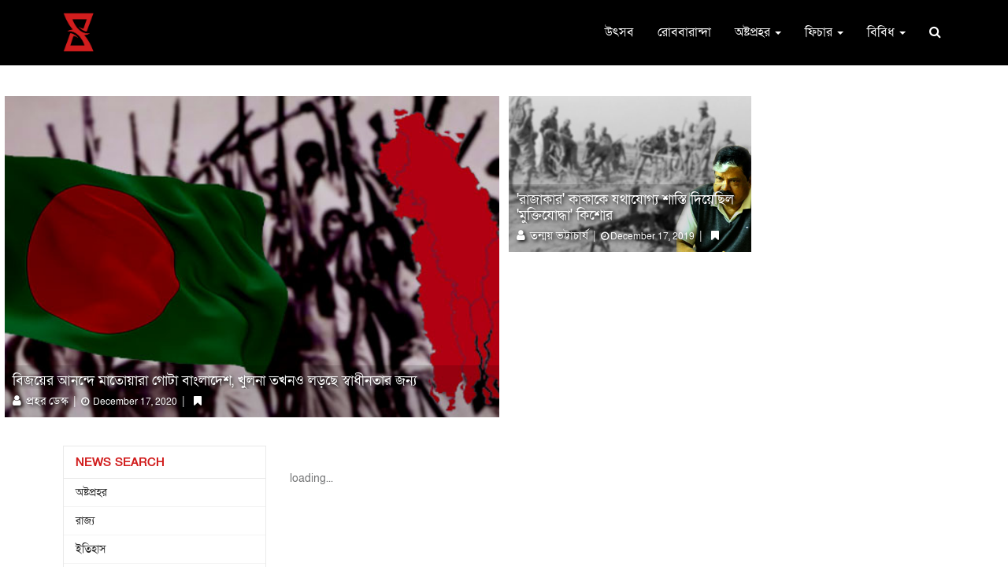

--- FILE ---
content_type: text/html; charset=UTF-8
request_url: https://prohor.in/tag/bangladesh-independence-war
body_size: 15172
content:
<!DOCTYPE html>
<html lang="en">
    <head>
        <meta charset="UTF-8">
<meta name="viewport" content="width=device-width, initial-scale=1.0">
<meta name="description" content="গত সপ্তাহে শুরু হয়েছিল আমাদের ক্রোড়পত্র 'রোববারান্দা'। প্রথম দিনেই পাঠকের অভূতপূর্ব সাড়া পেয়ে আমরা উচ্ছ্বসিত। কিন্তু এই উচ্ছ্বাস ও পাঠকের সমর্থন যেন আমাদের আরও ভালো কাজের দিকে এগিয়ে দেয়, সেই চেষ্টাই থাকবে বরাবর। আজ প্রকাশিত হল 'রোববারান্দা'র দ্বিতীয় সংখ্যা। ধারাবাহিক লিখছেন সুপ্রিয় চৌধুরী, কিন্নর রায়, শামিম আহমেদ, শুভেন্দু দাশমুন্সী, সৌমিত্র ঘোষ, গৈরিক গঙ্গোপাধ্যায়, শুভেন্দু দেবনাথ ও আদিদেব মুখোপাধ্যায়। রোববারের এই সকালে, আপনার অবসর আরেকটু হেসে উঠুক 'রোববারান্দা'র ছোঁয়া পেয়ে। পড়ুন -">
<meta name="keywords" content="Prohor,Bengali Magazine,Daily News,Attractive News">
<meta name="author" content="Prohor">
<meta name="revisit-after" content="2 days">
<!-- Schema.org markup for Google+ -->
<meta itemprop="name" content="Bangladesh Independence War - Prohor">
<meta itemprop="description" content="গত সপ্তাহে শুরু হয়েছিল আমাদের ক্রোড়পত্র 'রোববারান্দা'। প্রথম দিনেই পাঠকের অভূতপূর্ব সাড়া পেয়ে আমরা উচ্ছ্বসিত। কিন্তু এই উচ্ছ্বাস ও পাঠকের সমর্থন যেন আমাদের আরও ভালো কাজের দিকে এগিয়ে দেয়, সেই চেষ্টাই থাকবে বরাবর। আজ প্রকাশিত হল 'রোববারান্দা'র দ্বিতীয় সংখ্যা। ধারাবাহিক লিখছেন সুপ্রিয় চৌধুরী, কিন্নর রায়, শামিম আহমেদ, শুভেন্দু দাশমুন্সী, সৌমিত্র ঘোষ, গৈরিক গঙ্গোপাধ্যায়, শুভেন্দু দেবনাথ ও আদিদেব মুখোপাধ্যায়। রোববারের এই সকালে, আপনার অবসর আরেকটু হেসে উঠুক 'রোববারান্দা'র ছোঁয়া পেয়ে। পড়ুন -">
<meta itemprop="image" content="https://www.prohor.in/uploads/tag_preview/default3041.jpg">
<!-- Open Graph data -->
<meta property="og:title" content="Bangladesh Independence War - Prohor" />
<meta property="og:type" content="article" />
<meta property="og:url" content="https://www.prohor.in/index.php/tag/bangladesh-independence-war" />
<meta property="og:image" content="https://www.prohor.in/uploads/tag_preview/default3041.jpg" />
<meta property="og:description" content="গত সপ্তাহে শুরু হয়েছিল আমাদের ক্রোড়পত্র 'রোববারান্দা'। প্রথম দিনেই পাঠকের অভূতপূর্ব সাড়া পেয়ে আমরা উচ্ছ্বসিত। কিন্তু এই উচ্ছ্বাস ও পাঠকের সমর্থন যেন আমাদের আরও ভালো কাজের দিকে এগিয়ে দেয়, সেই চেষ্টাই থাকবে বরাবর। আজ প্রকাশিত হল 'রোববারান্দা'র দ্বিতীয় সংখ্যা। ধারাবাহিক লিখছেন সুপ্রিয় চৌধুরী, কিন্নর রায়, শামিম আহমেদ, শুভেন্দু দাশমুন্সী, সৌমিত্র ঘোষ, গৈরিক গঙ্গোপাধ্যায়, শুভেন্দু দেবনাথ ও আদিদেব মুখোপাধ্যায়। রোববারের এই সকালে, আপনার অবসর আরেকটু হেসে উঠুক 'রোববারান্দা'র ছোঁয়া পেয়ে। পড়ুন -" />
<meta property="og:site_name" content="Bangladesh Independence War - Prohor" />
<meta property="fb:app_id" content="545039062838265" />
<meta property="fb:pages" content="2306158862837244" />
<!-- Twitter Card data -->
<meta name="twitter:card" content="summary_large_image">
<meta name="twitter:site" content="@publisher_handle">
<meta name="twitter:title" content="Bangladesh Independence War - Prohor">
<meta name="twitter:description" content="গত সপ্তাহে শুরু হয়েছিল আমাদের ক্রোড়পত্র 'রোববারান্দা'। প্রথম দিনেই পাঠকের অভূতপূর্ব সাড়া পেয়ে আমরা উচ্ছ্বসিত। কিন্তু এই উচ্ছ্বাস ও পাঠকের সমর্থন যেন আমাদের আরও ভালো কাজের দিকে এগিয়ে দেয়, সেই চেষ্টাই থাকবে বরাবর। আজ প্রকাশিত হল 'রোববারান্দা'র দ্বিতীয় সংখ্যা। ধারাবাহিক লিখছেন সুপ্রিয় চৌধুরী, কিন্নর রায়, শামিম আহমেদ, শুভেন্দু দাশমুন্সী, সৌমিত্র ঘোষ, গৈরিক গঙ্গোপাধ্যায়, শুভেন্দু দেবনাথ ও আদিদেব মুখোপাধ্যায়। রোববারের এই সকালে, আপনার অবসর আরেকটু হেসে উঠুক 'রোববারান্দা'র ছোঁয়া পেয়ে। পড়ুন -">
<!-- Twitter summary card with large image must be at least 280x150px -->
<meta name="twitter:image:src" content="https://www.prohor.in/uploads/tag_preview/default3041.jpg">
<title>Bangladesh Independence War - Prohor </title>
<!-- Favicon -->
<link rel="apple-touch-icon-precomposed" sizes="144x144" href="https://www.prohor.in/uploads/others/favicon.png">
<link rel="shortcut icon" href="https://www.prohor.in/uploads/others/favicon.png">
<link rel="icon" type="image/png" sizes="32x32" href="https://www.prohor.in/uploads/others/favicon.png">
<!-- Favicon Ends -->
<!-- CSS Global -->
<link href="https://fonts.googleapis.com/css2?family=Lato:wght@400;700&display=swap" rel="stylesheet">


<link href="https://cdnjs.cloudflare.com/ajax/libs/twitter-bootstrap/3.4.1/css/bootstrap.min.css" rel="stylesheet">

<link href="https://cdnjs.cloudflare.com/ajax/libs/font-awesome/4.7.0/css/font-awesome.min.css" rel="stylesheet">
<link href="https://www.prohor.in/template/front/assets/modal/css/sm.css" rel="stylesheet">
<!-- CSS Global Ends -->
<!-- Theme CSS -->
<link href="https://www.prohor.in/template/front/assets/css/theme.css?v=1768558721" rel="stylesheet">
<link href="https://www.prohor.in/template/front/assets/css/custom-theme.css?v=1768558721" rel="stylesheet">
<link href="https://www.prohor.in/template/front/assets/css/theme-default-color.css" rel="stylesheet">
<!-- Theme CSS Ends -->


<!--link href='https://fonts.googleapis.com/css?family=:400,500,600,700,800,900' rel='stylesheet' type='text/css'-->
<link href="https://fonts.maateen.me/solaiman-lipi/font.css" rel="stylesheet" type='text/css'>
<style>
	*{
		font-family: 'SolaimanLipi', "Lato", sans-serif;
	}
	.remove_one{
		cursor:pointer;
		padding-left:5px;
	}
</style>
		<link href="https://www.prohor.in/template/front/assets/plugins/owl-carousel2/assets/owl.carousel.min.css" rel="stylesheet">

		<link href="https://www.prohor.in/template/front/assets/plugins/owl-carousel2/assets/owl.theme.default.min.css" rel="stylesheet"><!-- Head Libs -->
<script src="https://cdnjs.cloudflare.com/ajax/libs/jquery/2.0.0/jquery.min.js"></script>
<!-- Global site tag (gtag.js) - Google Analytics -->
<script async src="https://www.googletagmanager.com/gtag/js?id=UA-145433894-1"></script>
<script>
	window.dataLayer = window.dataLayer || [];
	function gtag(){dataLayer.push(arguments);}
	gtag('js', new Date());
	gtag('config', 'UA-145433894-1');
</script>
<!-- <script data-ad-client="ca-pub-4886556358702079" async src="https://pagead2.googlesyndication.com/pagead/js/adsbygoogle.js"></script> -->
<meta name="apple-mobile-web-app-capable" content="yes">
<meta name="apple-mobile-web-app-status-bar-style" content="black">
<meta name="apple-mobile-web-app-title" content="Prohor">
<meta name="msapplication-TileImage" content="https://www.prohor.in/144x144.png">
<meta name="msapplication-TileColor" content="#d11d1d">
<link rel="manifest" href="https://www.prohor.in/manifest.json">
<link rel="apple-touch-icon" href="https://www.prohor.in/144x144.png">
<meta name="theme-color" content="#d11d1d"/>                <style>
  #popup_ads.modal .modal-dialog { min-height:100vh; display:flex; align-items:center; justify-content:center; width:75vw; margin:0 auto; }
  #popup_ads.modal .modal-dialog .modal-content { border-radius:0; background:transparent; box-shadow:none; border:0; position:relative; }
  #popup_ads.modal .modal-dialog .modal-content .modal-body { padding:0; }
  #popup_ads.modal .modal-dialog .modal-content .modal-body .close { position:absolute; right:10px; top:10px; z-index:1100; font-size:30px; width:30px; line-height:30px; text-align:center; color:#fff; background:rgba(0,0,0,0.6); border:1px solid #fff; opacity:1; border-radius:50; }
  #popup_ads.modal .modal-dialog .modal-content .modal-body a { display:block; }
  #popup_ads.modal .modal-dialog .modal-content .modal-body a img { width:100%; max-width:90vw; }
  #popup_ads.modal .modal-dialog .modal-content .modal-body p { margin:0; color:#fff; text-align:center; font-size:24px; font-weight:700; }
  @media (max-width:992px) {
    #popup_ads.modal .modal-dialog { width:95vw; }
  }
</style>
        
    </head>
    <body id="home" class="wide">
        <!--div id="fb-root"></div>
        <script>
          window.fbAsyncInit = function() {
            FB.init({
              appId      : '545039062838265',
              cookie     : true,
              xfbml      : true,
              version    : 'v7.0'
            });              
            FB.AppEvents.logPageView();   
          };

          (function(d, s, id){
             var js, fjs = d.getElementsByTagName(s)[0];
             if (d.getElementById(id)) {return;}
             js = d.createElement(s); js.id = id;
             js.src = "https://connect.facebook.net/en_US/sdk.js";
             fjs.parentNode.insertBefore(js, fjs);
           }(document, 'script', 'facebook-jssdk'));
        </script-->

        <!-- PRELOADER -->
                <!-- /PRELOADER -->

        <!-- WRAPPER -->
        <div class="wrapper">
			<section id="mainmenu">
	<nav class="navbar" role="navigation">
		<div class="container">
			<div class="navbar-header">
				<button type="button" class="navbar-toggle" data-toggle="collapse" data-target="#navbar-collapse">
					<span class="sr-only">Toggle navigation</span>
					<span class="icon-bar"></span>
					<span class="icon-bar"></span>
					<span class="icon-bar"></span>
				</button>
				<a class="navbar-brand" href="https://www.prohor.in/">
					<img src="https://www.prohor.in/uploads/logo_image/logo_43.png">
				</a>
			</div>
			<div class="collapse navbar-collapse" id="navbar-collapse">
				<ul class="nav navbar-nav navbar-right">
										<li class="closer">
						<div>
							<a target="_blank" href="https://www.facebook.com/prohor.in">
								<i class="fa fa-facebook-f"></i>
							</a>
							<a target="_blank" href="https://www.instagram.com/prohor.in/">
								<i class="fa fa-instagram"></i>
							</a>
						</div>
						<i class="fa fa-times"></i>
					</li>
					<li><a href='https://www.prohor.in/category/utsab'>উৎসব</a></li><li><a href='https://www.prohor.in/category/robbaranda'>রোববারান্দা</a></li><li class="dropdown">
								<a href="#" class="dropdown-toggle">অষ্টপ্রহর <b class="caret"></b></a>
								<ul class="dropdown-menu"><li><a href='https://www.prohor.in/category/kolkata'>কলকাতা</a></li><li><a href='https://www.prohor.in/category/district'>রাজ্য</a></li><li><a href='https://www.prohor.in/category/bangladesh'>বাংলাদেশ</a></li><li><a href='https://www.prohor.in/category/national-and-international'>দেশে-বিদেশে</a></li></ul>
							</li><li class="dropdown">
								<a href="https://www.prohor.in/category/feature" class="dropdown-toggle">ফিচার <b class="caret"></b></a>
								<ul class="dropdown-menu"><li><a href='https://www.prohor.in/category/baroiyari-kotha'>বারো-ইয়ারি কথা</a></li></ul>
							</li><li class="dropdown">
								<a href="#" class="dropdown-toggle">বিবিধ <b class="caret"></b></a>
								<ul class="dropdown-menu"><li><a href='https://www.prohor.in/category/environment-and-animals'>পরিবেশ ও প্রাণীজগৎ</a></li><li><a href='https://www.prohor.in/category/science-and-technology'>বিজ্ঞান ও প্রযুক্তি</a></li><li><a href='https://www.prohor.in/category/literature'>সাহিত্য-সংস্কৃতি</a></li><li><a href='https://www.prohor.in/category/history'>ইতিহাস</a></li><li><a href='https://www.prohor.in/category/health'>শরীর ও মন</a></li><li><a href='https://www.prohor.in/category/sports'>খেলা</a></li><li><a href='https://www.prohor.in/category/personality'>ব্যক্তিত্ব</a></li><li><a href='https://www.prohor.in/category/entertainment'>বিনোদন</a></li></ul>
							</li>					<li class="search">
						<a href="#" class="toggle"><i class="fa fa-search"></i></a>
						<form action="https://www.prohor.in/home/top_search/" class="form-horizontal" method="post" id="top_search_form" accept-charset="utf-8">
                                                          <input type="hidden" name="csrf_prohor_token" value="75101e3fa16f94a1c925bc0bae196474" />
							<div>
								<input type="search" name="menu_search_bar" id="top_search_input" />
								<button type="submit" name="search" value="search">Search</button>
							</div>
						</form>
					</li>
				</ul>
				</div>
		</div>
	</nav>
	<li class="search phone-search">
		<a href="#" class="toggle"><i class="fa fa-search"></i></a>
		<form action="https://www.prohor.in/home/top_search/" class="form-horizontal" method="post" id="top_search_form1" accept-charset="utf-8">
                                                                                                                <input type="hidden" name="csrf_prohor_token" value="75101e3fa16f94a1c925bc0bae196474" />
			<div>
				<input type="search" name="menu_search_bar" id="top_search_input1"/>
				<button type="submit" name="search" value="search">Search</button>
			</div>
		</form>
	</li>
</section>
<section class="page-section with-sidebar pad-tb-5">
	<div class="container">
		<div class="advertise_space2">
			<div class="row">
				<div class="col-sm-12 col-xs-12">
									</div>
			</div>
		</div>
	</div>
</section>
<script type="text/javascript">
	// SEARCH CLICK TOGGLE
	$(".search .toggle").on('click', function (e) {
		e.preventDefault();
		e.stopPropagation();
		$(this).next("form").slideToggle(300);
	});
	$(".search form input").on('click', function (e) {
		e.stopPropagation();
	});
	$(document).on("click", function () {
		$(".search form").slideUp(300);
	});
	// PHONE MNEU
	$("#mainmenu .navbar .closer i").on("click", function () {
		$("#navbar-collapse").collapse('hide');
		$("body").css("overflow", "auto");
	});
	$("#mainmenu .navbar .navbar-toggle").on("click", function () {
		$("body").css("overflow", "hidden");
	});
	// NAV DROPDOWN
	$("ul.nav li.dropdown").hover(function () {
		$(this).find(".dropdown-menu").stop(true, true).delay(200).fadeIn(500);
	}, function () {
		$(this).find(".dropdown-menu").stop(true, true).delay(200).fadeOut(500);
	});
	// NAV AFTER SCROLL
	$(window).scroll(function () {
		if ($(window).width() > 992) {
			if ($(window).scrollTop() > 0) {
				$("#mainmenu").addClass("notTop");
			} else {
				$("#mainmenu").removeClass("notTop");
			}
		}
	});
</script>            
                        
            <!-- CONTENT AREA -->
<input type="hidden" value="" id="cat" />
<input type="hidden" value="" id="subcat" />
<input type="hidden" value="0" id="st_date" />
<input type="hidden" value="0" id="en_date" />
<input type="hidden" value="" id="header_search_text" />
<input type="hidden" value="bangladesh-independence-war" id="news_tag" />
<div class="content-area" >
    <!-- PAGE WITH SIDEBAR -->
        <section class="page-section">
        <div class="container-fluid">
            <div class="row">
                <div class="col-sm-6 col-xs-12 lg">
                    
<div class="thumbnail news_box_sqr_2 image_delay" data-src="https://www.prohor.in/uploads/news_image/news_1080_1.jpg" style="background-image:url('https://www.prohor.in/uploads/news_loading_background/default.jpg');">
    <div class="caption">
        <h4 class="caption-title">
            <a href="https://www.prohor.in/khulna-became-free-on-17-december-1971" class="captn">
                বিজয়ের আনন্দে মাতোয়ারা গোটা বাংলাদেশ, খুলনা তখনও লড়ছে স্বাধীনতার জন্য            </a>
        </h4>
        <div class="media-meta">
            <a href="https://www.prohor.in/reporter/prohor-desk" class="captn">
            	<i class="fa fa-user"></i>
				প্রহর ডেস্ক            </a>
            <span class="divider">|</span>
            <a href="https://www.prohor.in/category/0/0/2020-12-17/2020-12-17" class="date captn"><i class="fa fa-clock-o"></i> December 17, 2020</a>
            <span class="divider">|</span>
            <span class="read_later" onclick="to_readlater(1080,event)" data-toggle="tooltip" title="Read Later" data-placement="bottom">
            	<i class="fa fa-bookmark"></i>
           	</span>
        </div>
    </div>
</div>                </div>
                <div class="col-sm-6 col-xs-12 hide-on-phone">
                    <div class="row">
                        <div class="col-xs-6">
                            
<div class="thumbnail news_box_sqr_2 sm image_delay" data-src="https://www.prohor.in/uploads/news_image/news_1084_1.jpg"  style="background-image:url('https://www.prohor.in/uploads/news_loading_background/default.jpg');">
    <div class="caption">
        <h4 class="caption-title">
            <a href="https://www.prohor.in/samir-mitra-ex-dig-of-bsf-fought-for-freedom-of-bangladesh-part-2" class="captn">
                'রাজাকার' কাকাকে যথাযোগ্য শাস্তি দিয়েছিল 'মুক্তিযোদ্ধা' কিশোর            </a>
        </h4>
        <div class="media-meta">
            <a href="https://www.prohor.in/reporter/tanmoy-bhattacharjee" class="captn">
            	<i class="fa fa-user"></i>
				তন্ময় ভট্টাচার্য            </a>
            <span class="divider">|</span>
            <a href="https://www.prohor.in/home/news/0/0/2019-12-17/2019-12-17" class="date captn"><i class="fa fa-clock-o"></i>December 17, 2019</a>
            <span class="divider">|</span>
            <span class="read_later" onclick="to_readlater(1084,event)" data-toggle="tooltip" title="Read Later" data-placement="bottom">
            	<i class="fa fa-bookmark"></i>
           	</span>
        </div>
    </div>
</div>                        </div>
                        <div class="col-xs-6">
                                                    </div>
                        <div class="col-xs-6">
                                                    </div>
                        <div class="col-xs-6">
                                                    </div>
                    </div>
                </div>
            </div>
        </div>
    </section>
    <div class="show-on-phone">
        <div class="top-news-car">
            <div class="item">
                
<div class="thumbnail news_box_sqr_2 sm image_delay" data-src="https://www.prohor.in/uploads/news_image/news_1084_1.jpg"  style="background-image:url('https://www.prohor.in/uploads/news_loading_background/default.jpg');">
    <div class="caption">
        <h4 class="caption-title">
            <a href="https://www.prohor.in/samir-mitra-ex-dig-of-bsf-fought-for-freedom-of-bangladesh-part-2" class="captn">
                'রাজাকার' কাকাকে যথাযোগ্য শাস্তি দিয়েছিল 'মুক্তিযোদ্ধা' কিশোর            </a>
        </h4>
        <div class="media-meta">
            <a href="https://www.prohor.in/reporter/tanmoy-bhattacharjee" class="captn">
            	<i class="fa fa-user"></i>
				তন্ময় ভট্টাচার্য            </a>
            <span class="divider">|</span>
            <a href="https://www.prohor.in/home/news/0/0/2019-12-17/2019-12-17" class="date captn"><i class="fa fa-clock-o"></i>December 17, 2019</a>
            <span class="divider">|</span>
            <span class="read_later" onclick="to_readlater(1084,event)" data-toggle="tooltip" title="Read Later" data-placement="bottom">
            	<i class="fa fa-bookmark"></i>
           	</span>
        </div>
    </div>
</div>            </div>
            <div class="item">
                            </div>
            <div class="item">
                            </div>
            <div class="item">
                            </div>
        </div>
    </div>
    <section class="page-section with-sidebar pad-t-15">
        <div class="container">
                        <div class="row mar-lr--5">
                <!-- SIDEBAR -->
    <aside class="col-lg-3 col-md-3 col-sm-12 col-xs-12 sidebar pull-left" id="sidebar">
    	<div class="box_shadow">
            <div class="widget thin-border shop-categories">
                <h4 class="widget-title">
                    News Search                    <span class="btn btn-theme-transparent pull-left hidden-lg hidden-md" onClick="close_sidebar();" style="border-radius:50%; position: absolute; top:40px; right:10px;">
                        <i class="fa fa-times"></i>
                    </span>
                 </h4>
                <div class="widget-content">
                    <ul>
                    	<!--li>
                            <span data-cat="0" class="cat_search">
                                                            </span>
                        </li-->
                                            <li >
                            <a href="https://www.prohor.in/category/current-affairs" class="cat_search">
                                অষ্টপ্রহর                            </a>
                        </li>
                                            <li >
                            <a href="https://www.prohor.in/category/district" class="cat_search">
                                রাজ্য                            </a>
                        </li>
                                            <li >
                            <a href="https://www.prohor.in/category/history" class="cat_search">
                                ইতিহাস                            </a>
                        </li>
                                            <li >
                            <a href="https://www.prohor.in/category/utsab" class="cat_search">
                                উৎসব                            </a>
                        </li>
                                            <li >
                            <a href="https://www.prohor.in/category/trending-now" class="cat_search">
                                এই মুহূর্তে                            </a>
                        </li>
                                            <li >
                            <a href="https://www.prohor.in/category/kolkata" class="cat_search">
                                কলকাতা                            </a>
                        </li>
                                            <li >
                            <a href="https://www.prohor.in/category/quiz" class="cat_search">
                                কুইজ                            </a>
                        </li>
                                            <li >
                            <a href="https://www.prohor.in/category/corona" class="cat_search">
                                করোনার্ত                            </a>
                        </li>
                                            <li >
                            <a href="https://www.prohor.in/category/sports" class="cat_search">
                                খেলা                            </a>
                        </li>
                                            <li >
                            <a href="https://www.prohor.in/category/interview" class="cat_search">
                                গোলটেবিল                            </a>
                        </li>
                                            <li >
                            <a href="https://www.prohor.in/category/ghotonabohul" class="cat_search">
                                ঘটনাবহুল                            </a>
                        </li>
                                            <li >
                            <a href="https://www.prohor.in/category/gallery" class="cat_search">
                                ডার্করুম                            </a>
                        </li>
                                            <li >
                            <a href="https://www.prohor.in/category/travel" class="cat_search">
                                দূরপাল্লা                            </a>
                        </li>
                                            <li >
                            <a href="https://www.prohor.in/category/national-and-international" class="cat_search">
                                দেশে-বিদেশে                            </a>
                        </li>
                                            <li >
                            <a href="https://www.prohor.in/category/environment-and-animals" class="cat_search">
                                পরিবেশ ও প্রাণীজগৎ                            </a>
                        </li>
                                            <li >
                            <a href="https://www.prohor.in/category/stories-of-changing" class="cat_search">
                                পাল্টে দেওয়ার গল্প                            </a>
                        </li>
                                            <li >
                            <a href="https://www.prohor.in/category/feature" class="cat_search">
                                ফিচার                            </a>
                        </li>
                                            <li >
                            <a href="https://www.prohor.in/category/baroiyari-kotha" class="cat_search">
                                বারো-ইয়ারি কথা                            </a>
                        </li>
                                            <li >
                            <a href="https://www.prohor.in/category/bangladesh" class="cat_search">
                                বাংলাদেশ                            </a>
                        </li>
                                            <li >
                            <a href="https://www.prohor.in/category/science-and-technology" class="cat_search">
                                বিজ্ঞান ও প্রযুক্তি                            </a>
                        </li>
                                            <li >
                            <a href="https://www.prohor.in/category/entertainment" class="cat_search">
                                বিনোদন                            </a>
                        </li>
                                            <li >
                            <a href="https://www.prohor.in/category/personality" class="cat_search">
                                ব্যক্তিত্ব                            </a>
                        </li>
                                            <li >
                            <a href="https://www.prohor.in/category/video-gallery" class="cat_search">
                                ভিডিও                            </a>
                        </li>
                                            <li >
                            <a href="https://www.prohor.in/category/vote" class="cat_search">
                                ভোট                            </a>
                        </li>
                                            <li >
                            <a href="https://www.prohor.in/category/robibar" class="cat_search">
                                রোববার                            </a>
                        </li>
                                            <li >
                            <a href="https://www.prohor.in/category/health" class="cat_search">
                                শরীর ও মন                            </a>
                        </li>
                                            <li >
                            <a href="https://www.prohor.in/category/literature" class="cat_search">
                                সাহিত্য-সংস্কৃতি                            </a>
                        </li>
                                            <li >
                            <a href="https://www.prohor.in/category/food" class="cat_search">
                                হেঁশেল                            </a>
                        </li>
                                            <li >
                            <a href="https://www.prohor.in/category/jadumahal" class="cat_search">
                                জাদুমহল                             </a>
                        </li>
                                            <li >
                            <a href="https://www.prohor.in/category/robbaranda" class="cat_search">
                                রোববারান্দা                            </a>
                        </li>
                                            <li >
                            <a href="https://www.prohor.in/category/atashkach" class="cat_search">
                                আতশকাচ                            </a>
                        </li>
                                            <li >
                            <a href="https://www.prohor.in/category/do-you-know" class="cat_search">
                                জানা-অজানা                            </a>
                        </li>
                                            <li >
                            <a href="https://www.prohor.in/category/tilottamasamvab" class="cat_search">
                                তিলোত্তমাসম্ভব                            </a>
                        </li>
                                            <li >
                            <a href="https://www.prohor.in/category/cannes-er-dorja-thele" class="cat_search">
                                Cannes-এর দরজা ঠেলে                            </a>
                        </li>
                                            <li >
                            <a href="https://www.prohor.in/category/irshakkhatkar" class="cat_search">
                                ঈর্ষাক্ষাৎকার                            </a>
                        </li>
                                            <li >
                            <a href="https://www.prohor.in/category/he-bongo-bhandarae-tobo" class="cat_search">
                                হে বঙ্গ, ভাণ্ডারে তব...                            </a>
                        </li>
                                        </ul>
                </div>
            </div>
            <div class="widget_box" style="display:none;">
                <div class="widget" style="margin-bottom:15px;">
                    <div class="widget-search">
                        <form>
                            <input class="form-control" id="search_input" style="margin-bottom:15px; border-radius: 4px;" type="text" placeholder="Search">
                            <span id="text_search_btn" class="enterer"><i class="fa fa-search"></i></span>
                        </form>
                    </div>
                </div>
                <div class="widget" style="margin-top:0px; margin-bottom:15px;">
                	<select class="selectpicker form-control" name="order_by" data-live-search="false" data-width="100%" data-toggle="tooltip" data-original-title="Order By" id="order_by">
                        <option disabled="" selected="" value="none">Order By....</option>
                        <option value="newest">Newest</option>
                        <option value="oldest">Oldest</option>
                        <option value="most_viewed">Most Viewed</option>
                    </select>
                </div>
                <div id="date_place">
                </div>
            </div>
            <!-- /advertisement space -->
            <div class="advertise_space1">
                <div class="row">
                    <div class="col-md-12">
                    	                    </div>
                </div>
            </div>
            <!-- /advertisement space -->
            <div class=" hidden-sm hidden-xs">
            <div class="widget widget_box widget-tabs sp_news_tab1 border-topx3 alt">
    <div class="widget-content">
        <nav class="menu tab-menu-1">
            <ul id="tabs" class="menu-list">
                <li class="menu-item">
                	<a class="menu-link" href="#tab-1" data-toggle="tab">Recent</a>
                </li>
                <li class="menu-item active">
                	<a class="menu-link" href="#tab-2" data-toggle="tab">Popular</a>
                </li>
            </ul>
        </nav>
        <div class="tab-content">
            <!-- tab 1 -->
            <div class="tab-pane fade" id="tab-1">
                <div class="news_box_rect_1 thumb hover3">
    <div class="media">
        <span class="pull-left media-link">
        	            <img class="media-object img-responsive image_delay" src="https://www.prohor.in/uploads/news_loading_background/default.jpg" data-src="https://www.prohor.in/uploads/news_image/news_10953_3.jpg" alt="">
                        </span>
        <div class="media-body">
            <h4 class="media-heading">
            	<a href="https://www.prohor.in/buddhadeb-bhattacharjee-on-jibanananda-das-an-article-by-tanmoy-bhattacharjee">
            		বুদ্ধদেবের জীবনানন্দ-পাঠ ও কবিতাদর্শন                </a>
            </h4>
        </div>
    </div>
</div><div class="news_box_rect_1 thumb hover3">
    <div class="media">
        <span class="pull-left media-link">
        	            <img class="media-object img-responsive image_delay" src="https://www.prohor.in/uploads/news_loading_background/default.jpg" data-src="https://www.prohor.in/uploads/news_image/news_7395_1.jpg" alt="">
                        </span>
        <div class="media-body">
            <h4 class="media-heading">
            	<a href="https://www.prohor.in/bidhan-chandra-roy-kalyani-and-the-mythical-love-story">
            		বিধানচন্দ্র রায়, কল্যাণী ও ‘অপূর্ণ প্রেম’ : মিথ ও মিথ্যের&#8230;                </a>
            </h4>
        </div>
    </div>
</div><div class="news_box_rect_1 thumb hover3">
    <div class="media">
        <span class="pull-left media-link">
        	            <img class="media-object img-responsive image_delay" src="https://www.prohor.in/uploads/news_loading_background/default.jpg" data-src="https://www.prohor.in/uploads/news_image/news_10952_2.jpg" alt="">
                        </span>
        <div class="media-body">
            <h4 class="media-heading">
            	<a href="https://www.prohor.in/irshakkhatkar-sushilkumar-barman-by-tanmoy-bhattacharjee-part-2">
            		ঈর্ষাক্ষাৎকার: সুশীলকুমার বর্মন — দ্বিতীয় পর্ব                </a>
            </h4>
        </div>
    </div>
</div><div class="news_box_rect_1 thumb hover3">
    <div class="media">
        <span class="pull-left media-link">
        	            <img class="media-object img-responsive image_delay" src="https://www.prohor.in/uploads/news_loading_background/default.jpg" data-src="https://www.prohor.in/uploads/news_image/news_8659_1.jpg" alt="">
                        </span>
        <div class="media-body">
            <h4 class="media-heading">
            	<a href="https://www.prohor.in/polish-doctor-saved-thousands-of-jews-people-by-creating-fake-pandemic">
            		‘মিথ্যে মহামারী’ তৈরি করে ৮ হাজার ইহুদির প্রাণ বাঁচিয়েছিলেন পোলিশ&#8230;                </a>
            </h4>
        </div>
    </div>
</div><div class="news_box_rect_1 thumb hover3">
    <div class="media">
        <span class="pull-left media-link">
        	            <img class="media-object img-responsive image_delay" src="https://www.prohor.in/uploads/news_loading_background/default.jpg" data-src="https://www.prohor.in/uploads/news_image/news_8751_1.jpg" alt="">
                        </span>
        <div class="media-body">
            <h4 class="media-heading">
            	<a href="https://www.prohor.in/bat-bombs-the-secret-weapon-of-us-army-in-ww2">
            		দ্বিতীয় বিশ্বযুদ্ধে মার্কিনিদের গোপন হাতিয়ার ‘বাদুড় বোমা’                </a>
            </h4>
        </div>
    </div>
</div>            </div>
            <!-- tab 2 -->
            <div class="tab-pane fade in active" id="tab-2">
                <div class="news_box_rect_1 thumb hover3">
    <div class="media">
        <span class="pull-left media-link">
        	            <img class="media-object img-responsive image_delay" src="https://www.prohor.in/uploads/news_loading_background/default.jpg" data-src="https://www.prohor.in/uploads/news_image/news_9230_1.jpg" alt="">
                        </span>
        <div class="media-body">
            <h4 class="media-heading">
            	<a href="https://www.prohor.in/an-overview-of-west-bengal-politics-by-suman-sengupta">
            		দলবদলেই সাত খুন মাফ! কোন দিকে এগোচ্ছে বাংলার রাজনীতি?                </a>
            </h4>
        </div>
    </div>
</div><div class="news_box_rect_1 thumb hover3">
    <div class="media">
        <span class="pull-left media-link">
        	            <img class="media-object img-responsive image_delay" src="https://www.prohor.in/uploads/news_loading_background/default.jpg" data-src="https://www.prohor.in/uploads/news_image/news_3342_1.jpeg" alt="">
                        </span>
        <div class="media-body">
            <h4 class="media-heading">
            	<a href="https://www.prohor.in/bidhan-chandra-roy-named-kalyani-after-the-love-of-his-life">
            		আর্থিক দুরবস্থার জন্য পাননি প্রেমিকাকে, ‘কল্যাণী’র নামে তাঁকে অমরত্ব দিলেন&#8230;                </a>
            </h4>
        </div>
    </div>
</div><div class="news_box_rect_1 thumb hover3">
    <div class="media">
        <span class="pull-left media-link">
        	            <img class="media-object img-responsive image_delay" src="https://www.prohor.in/uploads/news_loading_background/default.jpg" data-src="https://www.prohor.in/uploads/news_image/news_4304_1.jpg" alt="">
                        </span>
        <div class="media-body">
            <h4 class="media-heading">
            	<a href="https://www.prohor.in/dwarkanath-tagore-was-owner-of-43-brothel">
            		ছিলেন ৪৩টি বেশ্যালয়ের মালিক, সোনাগাছির সঙ্গেও জড়িয়ে তাঁর নাম; দ্বারকানাথের&#8230;                </a>
            </h4>
        </div>
    </div>
</div><div class="news_box_rect_1 thumb hover3">
    <div class="media">
        <span class="pull-left media-link">
        	            <img class="media-object img-responsive image_delay" src="https://www.prohor.in/uploads/news_loading_background/default.jpg" data-src="https://www.prohor.in/uploads/news_image/news_3728_1.jpg" alt="">
                        </span>
        <div class="media-body">
            <h4 class="media-heading">
            	<a href="https://www.prohor.in/p-c-sorcar-the-maharaja-of-magic">
            		জাদু দেখাতে গিয়ে তরুণীর প্রাণ কেড়ে নিলেন পি সি সরকার?&#8230;                </a>
            </h4>
        </div>
    </div>
</div><div class="news_box_rect_1 thumb hover3">
    <div class="media">
        <span class="pull-left media-link">
        	            <img class="media-object img-responsive image_delay" src="https://www.prohor.in/uploads/news_loading_background/default.jpg" data-src="https://www.prohor.in/uploads/news_image/news_2830_1.jpeg" alt="">
                        </span>
        <div class="media-body">
            <h4 class="media-heading">
            	<a href="https://www.prohor.in/begum-zinat-mahal-and-bahadur-shah-zafar">
            		মুঘল সম্রাটের সঙ্গে নির্বাসনে তাঁর বেগমও, রেঙ্গুনেই কাটালেন শেষ ২৮&#8230;                </a>
            </h4>
        </div>
    </div>
</div>            </div>
        </div>
    </div>
</div>            </div>
        </div>
        <!-- /widget shop categories -->
    </aside>
<!-- /SIDEBAR -->
<input type="hidden" id="cur_cat" value="">
<input type="hidden" id="cur_subcat" value="">
<form action="https://www.prohor.in/home/ajax_news_list/" class="form-horizontal" method="post" id="filter_form" accept-charset="utf-8">
<input type="hidden" name="csrf_prohor_token" value="75101e3fa16f94a1c925bc0bae196474" />                                                                                                                              
	<input type="hidden" name="news_category" id="news_category" />
    <input type="hidden" name="news_sub_category" id="news_sub_category" />
    <input type="hidden" name="search_text" id="search_text" />
    <input type="hidden" name="news_tag_text" id="news_tag_text" />
    <input type="hidden" name="order_by" id="order_by_value" />
    <input type="hidden" name="start_date" id="start_date" />
    <input type="hidden" name="end_date" id="end_date" />
</form>
    
<script>
function set_intro(cat,subcat){
	$('#intro').load("https://www.prohor.in/home/set_intro/"+cat+"/"+subcat);
}
function clear_others(){
	$('#search_input').val('');
	$("#order_by option[value='none']").prop('selected', true);
	load_date('none');
}
function load_date(callback){
	var st_date = $('#st_date').val();
	var en_date = $('#en_date').val();
	$('#date_place').load("https://www.prohor.in/home/load_date/"+st_date+'/'+en_date,function(){
		if(callback == 'filter'){
			filter_news('0');
		}
	});
}
$('.cat_search').on('click',function(e){
	var cat_selected = $(this).data('cat');
	$(this).addClass('activate_cat');
	$('#cur_cat').val(cat_selected);
	$('#cur_subcat').val('0');
	clear_others();
	$('li').removeClass('active');
	$('.cat_search').removeClass('active');
	setTimeout(function(){
		if($('.activate_cat').closest('li').hasClass('parent') == false){
			$('.activate_cat').closest('li').addClass('active');
			$('.activate_cat').removeClass('activate_cat');
		}else{
			$('.activate_cat').addClass('active');
			$('.activate_cat').removeClass('activate_cat');
		}
		set_intro(cat_selected,'0'); 
		filter_news('0'); 
	}, 500);
});
$('.subcat_search').on('click',function(e){
	var cat_selected = $(this).closest('.parent').find('.cat_search').data('cat');
	var subcat_selected = $(this).data('sub');
	$(this).addClass('activate_sub');
	$('#cur_cat').val(cat_selected);
	$('#cur_subcat').val(subcat_selected);
	clear_others();
	$('.cat_search').removeClass('active');
	$('li').removeClass('active');
	setTimeout(function(){
		$('.activate_sub').closest('li').addClass('active');
		$('.activate_sub').removeClass('activate_sub');
		set_intro(cat_selected,subcat_selected); 
		filter_news('0'); 
	}, 500);
});
$('#text_search_btn').on('click',function(e){
	var text = $('#search_input').val();
	setTimeout(function(){ 
		filter_news('0'); 
	}, 500);
});
$('#order_by').on('change',function(e){
	var order_by = $(this).closest('.widget').find("select option:selected").val();
	setTimeout(function(){ 
		filter_news('0'); 
	}, 500);
});

function filter_news(page){
	$('#news_category').val($('#cur_cat').val());
	$('#news_sub_category').val($('#cur_subcat').val());
	$('#search_text').val($('#search_input').val());
	$('#news_tag_text').val($('#news_tag').val());
	$('#order_by_value').val($("#order_by option:selected").val());
	$('#start_date').val($('#date_start').val());
	$('#end_date').val($('#date_end').val());
	
	var form = $('#filter_form');
	var place = $('#result');
	var formdata = false;
	if (window.FormData){
		formdata = new FormData(form[0]);
	}
	$.ajax({
		url: form.attr('action')+page+'/', // form action url
		type: 'POST', // form submit method get/post
		dataType: 'html', // request type html/json/xml
		data: formdata ? formdata : form.serialize(), // serialize form data 
		cache       : false,
		contentType : false,
		processData : false,
		beforeSend: function() {
			place.fadeOut();
			place.html('loading...').fadeIn(); // change submit button text
		},
		success: function(data) {
			setTimeout(function(){
				place.html(data); // fade in response data
			}, 20);
			setTimeout(function(){
				place.fadeIn(); // fade in response data
			}, 30);
		},
		error: function(e) {
			console.log(e)
		}
	});
	
}

$(document).ready(function() {
	load_date('filter');
	setTimeout(function(){
		$('.cat_search').each(function(){
			var cat = $(this).data('cat');
			var selected_cat = $('#cur_cat').val();
			if(cat == selected_cat){
				if($(this).closest('li').hasClass('parent') == true){
					$(this).closest('.parent').find('span.arrow').click();
					$(this).closest('.parent').find('.subcat_search').each(function(){
						var sub_cat = $(this).data('sub');
						var selected_subcat = $('#cur_subcat').val();
						if(sub_cat == selected_subcat){
							$(this).closest('li').addClass('active');
						}
					});
				}else{
					$(this).closest('li').addClass('active');
				}
			}
		});
		// $('#order_by').selectpicker(); 
	},1000);
	var header_search_text = $('#header_search_text').val();
	if(header_search_text !== ""){
		header_search_text = header_search_text.replace(/%20/g,' ');
		$('#search_input').val(header_search_text);
	}
	setTimeout(function(){
		set_intro($('#cur_cat').val(),$('#cur_subcat').val()); 
	}, 500);
});
</script><style>
#text_search_btn{
	position: absolute;
    right: 1px;
    top: 1px;
    border: none;
    padding: 5px 10px;
    line-height: 28px;
    font-size: 16px;
    cursor: pointer;
    z-index: 2;
    background: #ffffff;
}
</style>                <!-- CONTENT -->
                <div class="col-lg-9 col-md-9 col-sm-12 col-xs-12 content pad-lr-5" id="content">
                    <span class="btn btn-theme-transparent pull-left hidden-lg hidden-md" style="width:100%; padding: 5px 12px; border-radius:4px;" onClick="open_sidebar();">
                        <i class="fa fa-bars"></i>
                    </span>
                    <div id="intro" class="hidden-sm hidden-xs">
                    </div>
                    <div class="news_content" id="result">
                    </div>
                    <!-- /advertisement space -->
                    <div class="col-md-12">
                        <div class="advertise_space2">
                            <div class="row">
                                <div class="col-lg-6 col-md-6 col-sm-6 col-xs-12 pad-t-15">
                                                                    </div>
                                <div class="col-lg-6 col-md-6 col-sm-6 col-xs-12 pad-t-15">
                                                                    </div>
                            </div>
                        </div>
                    </div>
                    <!-- /advertisement space -->
                                    </div>
                <!-- /CONTENT -->
            </div>
        </div>
    </section>
    <!-- /PAGE WITH SIDEBAR -->
</div>
<!-- /CONTENT AREA-->
<script>
    $(document).ready(function () {
        setTimeout(function () {
            close_sidebar();
            set_category_news_box();
        }, 500);
    });
    function open_sidebar() {
        $('.sidebar').removeClass('close_now');
        $('.sidebar').addClass('open');
    }
    function close_sidebar() {
        $('.sidebar').removeClass('open');
        $('.sidebar').addClass('close_now');
    }
    function set_category_news_box() {
        var max_height = 0;
        $('.sp_news_tab2 .news_list').each(function () {
            var current_height = parseInt($(this).css('height'));
            if (current_height >= max_height) {
                max_height = current_height;
            }
        });
        $('.sp_news_tab2 .news_list').css('height', max_height);
    }
</script>
<style>
    .sidebar.close_now{
        position: relative;
        left:0px;
        opacity:1;
    }
    @media(max-width: 991px) {
        .sidebar.open{
            opacity:1;
            position: fixed;
            z-index: 9999;
            top: -30px;
            background: #f5f5f5;
            height: 100vh;
            overflow-y: auto;
            padding-top: 50px;
            left:0px;
            overflow-x: hidden;
            transition: all .6s ease-out;
        }
        .sidebar.close_now{
            position: fixed;
            left:-500px;
            opacity:0;
        }
        .view_select_btn{
            margin-top: 10px !important;
        }
    }
</style>
            <footer class="footer2">
	<div class="footer2-top">
		<div class="container">
			<div class="row">
								<div class="col-lg-3 col-md-2 col-sm-12 col-xs-12">
                    <h4 class="widget-title tt-hover">
                    	<a href="https://www.prohor.in/home/marketing">
							Apply For Advertisement                        </a>
                    </h4>
				</div>
				<div class="col-lg-2 col-md-2 hidden-xs hidden-sm">
					<h4 class="widget-title tt-hover">
							<a href='https://www.prohor.in/home/login_set/login'>Login / Register</a>                    </h4>
				</div>
								<div class="col-lg-2 col-md-2 hidden-xs hidden-sm">
					<h4 class="widget-title tt-hover">
						<a href="https://www.prohor.in/home/reporters">
							Author List                        </a>
                    </h4>
				</div>
                <div class="col-lg-2 col-md-2 hidden-xs hidden-sm">
					<h4 class="widget-title tt-hover">
						<a href="https://www.prohor.in/home/archive_news/0/0">
							Archive Search                        </a>
                    </h4>
				</div>
				<div class="col-lg-3 col-md-3 col-sm-12 col-xs-12">
					<div class="widget">
						<form action="https://www.prohor.in/home/subscribe" class="" method="post" accept-charset="utf-8">
                                  <input type="hidden" name="csrf_prohor_token" value="75101e3fa16f94a1c925bc0bae196474" />
    
							<div class="form-group">
                            	<div class="col-md-12" style="margin-top:15px;">
                                    <div class="subscribe-div">
                                        <input type="text" class="form-control col-md-8" name="email" id="subscr" placeholder="Email Address">
                                        <span class="btn btn-subcribe subscriber enterer">Subscribe</span>
                                   	</div>
                                </div>
							</div>                
					   </form>
					</div>
                </div>
            </div>
        </div>
    </div>
	<div class="footer2-widgets">
		<div class="container">
			<div class="row">
				<div class="col-md-3 col-sm-6 col-xs-12">
					<a href="https://www.prohor.in/">
                        <img class="img-responsive footer-logo" src="https://www.prohor.in/uploads/logo_image/logo_43.png" alt="">
                    </a>
					<a href="/cdn-cgi/l/email-protection#f89b97968c999b8cb8888a9790978ad69196">
						<i class="fa fa-envelope"></i> <span class="__cf_email__" data-cfemail="dcbfb3b2a8bdbfa89cacaeb3b4b3aef2b5b2">[email&#160;protected]</span>					</a>
				</div>
								<div class="col-md-3 col-sm-6 col-xs-12 fb_footer">
				<iframe src="" width="340" style="border:none;overflow:hidden" scrolling="no" frameborder="0" allowTransparency="true" allow="encrypted-media"></iframe>	
			
				</div>
				<div class="col-md-3 col-sm-6 col-xs-12">
						
					
				</div>
				<div class="col-md-3 col-sm-6 col-xs-12">
					<div class="yt-first">
					<script data-cfasync="false" src="/cdn-cgi/scripts/5c5dd728/cloudflare-static/email-decode.min.js"></script><script src="https://apis.google.com/js/platform.js"></script>
					<div class="g-ytsubscribe" data-channelid="UCwyYYJ8yBsuRdTLSwaIFPVA" data-layout="full" data-theme="dark" data-count="default"></div>
					<div class="g-ytsubscribe" data-channelid="UCeFGpZPo6ymGHzqsckGRwNg" data-layout="full" data-theme="dark" data-count="default"></div>
					</div>
				</div>
							</div>
		</div>
	</div>
	<div class="footer1-meta">
		<div class="container">
			<div class="row">
				<div class="col-md-8 col-sm-6 col-xs-6">
					<div class="copyright">
						2026 &copy; 
						All Rights Reserved @ 
						<a href="https://www.prohor.in/">
							Prohor						</a> 
							| 
						<a href="https://www.prohor.in/home/legal/terms_conditions" class="link">
							Terms & Condition						</a> 
							| 
						<a href="https://www.prohor.in/home/legal/privacy_policy" class="link">
							Privacy Policy						</a>
							|
						<a href="https://www.prohor.in/home/legal/cancellation_refund_policy" class="link">Refund Policy</a>
							|
						<a href="https://www.prohor.in/home/legal/about_us" class="link">About Us</a>
							|
						<a href="https://www.prohor.in/home/contact/" class="link">Contact						</a>
							|
						<a href="https://www.prohor.in/home/faq" class="link">FAQ						</a>	
					</div>
				</div>

				<div class="col-md-4 col-sm-6 col-xs-6">
                	<div class="contact">
                        <ul class="social-nav model-2">
												<li><a href="https://www.facebook.com/prohor.in/" class="facebook"><i class="fa fa-facebook"></i></a></li>                        						<li><a href="https://www.youtube.com/channel/UCwyYYJ8yBsuRdTLSwaIFPVA" class="youtube"><i class="fa fa-youtube"></i></a></li>																								<li><a href="https://www.instagram.com/prohor.in/" class="instagram"><i class="fa fa-instagram"></i></a></li>						                        </ul>
                    </div>
				</div>
			</div>
		</div>
	</div>
</footer>
<div id="to-top"><i class="fa fa-angle-double-up" aria-hidden="true"></i></div>
<style>
.link:hover{
	text-decoration:underline;
}
@media (max-width: 992px) {
	.subscribe-div{
		display: flex;
		margin-bottom: 15px !important;
	}
}
</style>
        </div>
        <!-- /WRAPPER -->
        <div class="login_modal" style="display:none;">
	<span class="openactiveModal-6 manualLabel" id="login_modal" data-ajax=""></span>
</div>
<div id="popup-1" class="activeModal" style="z-index: 999990;">
    <div class="window window1">
        <div class="window_set row" >
        
        </div>
    </div>
</div>
<div class="image_modal" style="display:none;">
	<span class="openactiveModal-7 manualLabel" id="image_modal" data-ajax=""></span>
</div>
<div id="popup-2" class="activeModal" style="z-index: 999990;">
    <div class="window window1 image_modal_window" style="max-height: 100vh; overflow-y:auto;">
        <div class="window_set row">
        
        </div>
    </div>
</div>
<div class="preview_ad_modal" >
	<span class="openactiveModal-8 manualLabel" id="preview_ad_modal" data-ajax=""></span>
</div>
<div id="popup-3" class="activeModal" style="z-index: 999990;">
    <div class="window window1">
        <div class="window_set row">
        
        </div>
    </div>
</div>
<div class="preview_package_modal" style="display:none;">
	<span class="openactiveModal-9 manualLabel" id="preview_package_modal" data-ajax=""></span>
</div>
<div id="popup-4" class="activeModal" style="z-index: 999990;">
    <div class="window window1">
        <div class="window_set row">
        
        </div>
    </div>
</div>
<div class="be_blogger_modal" style="display:none;">
	<span class="openactiveModal-10 manualLabel" id="be_blogger_modal" data-ajax=""></span>
</div>
<div id="popup-5" class="activeModal" style="z-index: 999990;">
    <div class="window window1">
        <div class="window_set row">
        
        </div>
    </div>
</div>
<div class="purchased_packages_modal" style="display:none;">
	<span class="openactiveModal-11 manualLabel" id="purchased_packages_modal" data-ajax=""></span>
</div>
<div id="popup-6" class="activeModal" style="z-index: 999990;">
    <div class="window window1">
        <div class="window_set row">
        
        </div>
    </div>
</div>
<style type="text/css">
	.img-bg {
		height: 100%;
		width: 100%;
		z-index: -1;
		background-position: 50% 50%;
		-webkit-background-size: cover;
		-moz-background-size: cover;
		background-size: cover;
		-webkit-transition: all .5s;
		-moz-transition: all .5s;
		transition: all .5s;
		-webkit-transform: scale(1);
		-moz-transform: scale(1);
		transform: scale(1);
	}
</style>
<script>
	var base_url = 'https://www.prohor.in/'; 
	var readlater_added = 'News Added To Readlater List';
	var readlater_already = 'News Already In Readlater List';
	var readlater_remove = 'News Removed From Readlater List';
	var working = 'Working..';
	var subscribe_already = 'You Already Subscribed';
	var subscribe_success = 'You Subscribed Successfully';
	var subscribe_sess = 'You Already Subscribed Thrice From This Browser';
	var logging = 'Logging In..';
	var login_success = 'You Logged In Successfully';
	var login_fail = 'Login Failed! Try Again!';
	var logup_success = 'You Have Registered Successfully';
	var logup_fail = 'Registration Failed! Try Again!';
	var logging = 'Logging In..';
	var submitting = 'Submitting..';
	var email_sent = 'Email Sent Successfully';
	var email_noex = 'Email Does Not Exist!';
	var email_fail = 'Email Sending Failed!';
	var logging = 'Logging In';	
	var required = 'The Field Is Required';
	var mbn = 'Must Be A Number';
	var mbe = 'Must Be A Valid Email Address';
	var valid_email = 'Enter A Valid Email Address';
	var applying = "Applying..";
</script>
<script type="text/javascript">
	$(document).ready(function(){
		$('body').on('click','.pfp_submit',function(){
	    	$('.closeModal').click();
			$('#pfp_submit').click();
	    });
	    $('body').on('click','.pfp_image_submit',function(){
	    	$('.closeModal').click();
			$('#pfp_image_submit').click();
	    });
	    $('body').on('click','.pfp_video_submit',function(){
	    	$('.closeModal').click();
			$('#pfp_video_submit').click();
	    });
		$('.top-bar-right').load('https://www.prohor.in/home/load_log_info');
		$('.signup').load('https://www.prohor.in/home/load_log_info_1');
		window.addEventListener("keydown", checkKeyPressed, false);
		function checkKeyPressed(e) {
			if (e.keyCode == "13") {
				$(":focus").each(function() {
					event.preventDefault();
					$(this).closest('form').find('.enterer').click();
				});
			}
		}
		
		$('body').on('click','.logup_btn', function(){
			var here = $(this); // alert div for show alert message
			var form = here.closest('form');
			var can = '';
			var ing = here.data('ing');
			var msg = here.data('msg');
			var prv = here.html();
			
			//var form = $(this);
			var formdata = false;
			if (window.FormData){
				formdata = new FormData(form[0]);
			}
			
			$.ajax({
				url: form.attr('action'), // form action url
				type: 'POST', // form submit method get/post
				dataType: 'html', // request type html/json/xml
				data: formdata ? formdata : form.serialize(), // serialize form data 
				cache       : false,
				contentType : false,
				processData : false,
				beforeSend: function() {
					here.html(ing); // change submit button text
				},
				success: function(data) {					
					here.fadeIn();
					here.html(prv);
					if(data == 'done'){
						notify(logup_success,'success','bottom','right'); 
						setTimeout(
							function() {
								location.replace("https://www.prohor.in/home/login_set/login");
							}, 2000
						);
						//sound('successful_logup');  		
					}else if(data == 'done_and_sent'){
						notify(logup_success+'<br>'+email_sent,'success','bottom','right');
						setTimeout(
							function() {
								location.replace("https://www.prohor.in/home/login_set/login");
							}, 2000
						);
					}else if(data == 'done_but_not_sent'){
						notify(email_fail,'warning','bottom','right');
						notify(logup_success,'success','bottom','right');
						setTimeout(
							function() {
								location.replace("https://www.prohor.in/home/login_set/login");
							}, 2000
						);
					} else {
						//here.closest('.modal-content').find('#close_logup_modal').click();
						notify('Signup failed'+'<br>'+data,'warning','bottom','right');
						//sound('unsuccessful_logup');
					}
				},
				error: function(e) {
					console.log(e)
				}
			});
		});
			
		$("body").on('click','.login_btn',function(){
			var here = $(this); // alert div for show alert message
			var text = here.html(); // alert div for show alert message
			var form = here.closest('form');
			var logging = here.data('ing');
			//var form = $(this);
			var formdata = false;
			if (window.FormData){
				formdata = new FormData(form[0]);
			}
			$.ajax({
				url: form.attr('action'), // form action url
				type: 'POST', // form submit method get/post
				dataType: 'html', // request type html/json/xml
				data: formdata ? formdata : form.serialize(), // serialize form data 
				cache       : false,
				contentType : false,
				processData : false,
				beforeSend: function() {
					here.addClass('disabled');
					here.html(logging); // change submit button text
				},
				success: function(data) {
					here.fadeIn();
					here.html(text);
					here.removeClass('disabled');
					if(data == 'done'){
						$('.closeModal').click();
						notify('Successful Login','success','bottom','right');
						setTimeout(function(){reload_page()}, 2000);
						//sound('successful_login');
					} else if(data == 'failed'){
						notify('Login Failed','warning','bottom','right');
						//sound('unsuccessful_login');
					} else {
						notify(data,'warning','bottom','right');
					}
				},
				error: function(e) {
					console.log(e)
				}
			});
		});
		
		$("body").on('click','.forget_btn',function(){
			var here = $(this); // alert div for show alert message
			var text = here.html(); // alert div for show alert message
			var form = here.closest('form');
			var submitting = here.data('ing');
			//var form = $(this);
			var formdata = false;
			if (window.FormData){
				formdata = new FormData(form[0]);
			}
			$.ajax({
				url: form.attr('action'), // form action url
				type: 'POST', // form submit method get/post
				dataType: 'html', // request type html/json/xml
				data: formdata ? formdata : form.serialize(), // serialize form data 
				cache       : false,
				contentType : false,
				processData : false,
				beforeSend: function() {
					here.addClass('disabled');
					here.html(submitting); // change submit button text
				},
				success: function(data) {
					here.fadeIn();
					here.html(text);
					here.removeClass('disabled');
					if(data == 'email_sent'){
						notify(email_sent,'info','bottom','right');
						$(".closeModal").click();
					} else if(data == 'email_nay'){
						$(".closeModal").click();
						notify(email_noex,'info','bottom','right');
					} else if(data == 'email_not_sent'){
						$(".closeModal").click();
						notify(email_fail,'info','bottom','right');
					} else {
						notify(data,'warning','bottom','right');
					}
				},
				error: function(e) {
					console.log(e)
				}
			});
		});
	});
	function reload_page(){
		var loc = location.href;
		location.replace(loc);
	}
	function check_login_stat(thing){
		return $.ajax({
			url: 'https://www.prohor.in/home/check_login/'+thing
		});
	}
	function signin(carry){
		$('#login_modal').data('ajax','https://www.prohor.in/home/login_set/login/modal/'+carry);
		$('#login_modal').click();
	}
	function image_modal(image_link){
		image_link = image_link.split('https://www.prohor.in/');
		var path   = image_link[1];
		path 	   = path.split('/');
		var folder = path[1];
		var name   = path[2];
		$('#image_modal').data('ajax','https://www.prohor.in/home/image_modal/'+folder+'/'+name);
		$('#image_modal').click();
	}
	function preview_ad_modal(id){
		$('#preview_ad_modal').data('ajax','https://www.prohor.in/home/marketing/preview/'+id);
		$('#preview_ad_modal').click();
	}
	function preview_remainings(id){
		$('#preview_ad_modal').data('ajax','https://www.prohor.in/home/preview_package_remainings/'+id+'/blog');
		$('#preview_ad_modal').click();
	}
	function preview_image_remainings(id){
		$('#preview_ad_modal').data('ajax','https://www.prohor.in/home/preview_package_remainings/'+id+'/image');
		$('#preview_ad_modal').click();
	}
	function preview_video_remainings(id){
		$('#preview_ad_modal').data('ajax','https://www.prohor.in/home/preview_package_remainings/'+id+'/video');
		$('#preview_ad_modal').click();
	}
	function preview_package(id){
		$('#preview_package_modal').data('ajax','https://www.prohor.in/home/marketing/preview_package/'+id);
		$('#preview_package_modal').click();
	}
	function be_blogger(){
		$('#be_blogger_modal').data('ajax','https://www.prohor.in/home/be_blogger');
		$('#be_blogger_modal').click();
	}
	function package_details(id){
		$('#purchased_packages_modal').data('ajax','https://www.prohor.in/home/purchased_packages/'+id);
		$('#purchased_packages_modal').click();
	}
	function notify(message,type,from,align){		
		$.notify({
			// options
			message: message 
		},{
			// settings
			type: type,
			placement: {
				from: from,
				align: align
			}
		});
	}
	$("body").on('click','.news_post',function(){
		var here = $(this); 
		var form = here.closest('form');
		var formdata = false;
		if (window.FormData){
			formdata = new FormData(form[0]);
		}
		$.ajax({
			url: form.attr('action'), // form action url
			type: 'POST', // form submit method get/post
			dataType: 'html', // request type html/json/xml
			data: formdata ? formdata : form.serialize(), // serialize form data 
			cache       : false,
			contentType : false,
			processData : false,
			success: function() {
				get_news('list');
			},
			error: function(e) {
				console.log(e)
			}
		});
	});
	$('body').on('click','.signup_btn',function(event){
		event.preventDefault();
		var now = $(this);
		var btntxt = now.html();
		var form = now.closest('form');  
		var ing = now.data('ing');
		var success = now.data('success');
		var unsuccessful = now.data('unsuccessful');
		var rld = now.data('reload');
		var formdata = false;
		if (window.FormData){
			formdata = new FormData(form[0]);
		}
		$.ajax({
			url: form.attr('action'), // form action url
			type: 'POST', // form submit method get/post
			dataType: 'html', // request type html/json/xml
			data: formdata ? formdata : form.serialize(), // serialize form data 
			cache       : false,
			contentType : false,
			processData : false,
			beforeSend: function() {
				now.html(ing);
			},
			success: function(data) {
				if(data == 'done'){
					notify(success,'success','bottom','right');
					if(rld == 'ok'){
						setTimeout(function(){reload_page()}, 2000);
					} else if (rld == 'blog_list'){
						get_blog_list();
					}
					$(".closeModal").click();
				} else {
					var text = '<div>'+unsuccessful+'</div>'+data;
					notify(text,'warning','bottom','right');
				}
				now.html(btntxt);
			},
			error: function(e) {
				console.log(e)
			}
		});
	});
		
	function form_submit(form_id){
		var form = $('#'+form_id);
		var button = form.find('.submit_button');
		var prv = button.html();
		var ing = button.data('ing');
		var success = button.data('success');
		var unsuccessful = button.data('unsuccessful');
		var redirect_click = button.data('redirectclick');
		form.find('.summernotes').each(function() {
			var now = $(this);
			now.closest('div').find('.val').val(now.code());
		});
		
		//var form = $(this);
		var formdata = false;
		if (window.FormData){
			formdata = new FormData(form[0]);
		}
		
	
		$.ajax({
			url: form.attr('action'), // form action url
			type: 'POST', // form submit method get/post
			dataType: 'html', // request type html/json/xml
			data: formdata ? formdata : form.serialize(), // serialize form data 
			cache       : false,
			contentType : false,
			processData : false,
			beforeSend: function() {
				button.html(ing); // change submit button text
			},
			success: function(data) {
				var alls = data.split('#-#-#');
				var part1 = alls[0];
				var part2 = alls[1];
				if(part1 == 'success'){
					notify(success,'success','bottom','right');
					if(part2 == ''){
						$(redirect_click).click();
					} else {
						location.replace(part2);
					}
					form.find('input').val('');
					form.find('textarea').val('');
					form.find('textarea').html('');
				} else {
					var text = '<div>'+unsuccessful+'</div>'+part2;
					notify(text,'warning','bottom','right');
				}
				button.html(prv);
				
			},
			error: function(e) {
				console.log(e)
			}
		});		
	}
	
	function to_readlater(id,e){	
		e = e || window.event;
		e = e.target || e.srcElement;
		var state 		= check_login_stat('state');
		var news 		= id;
		var button 		= $(e);
		var alread 		= button.html();
		if(button.is("i")){
			var alread_classes = button.attr('class');	
		}		
		if(button.is("i")){
			button.attr('class','fa fa-spinner fa-spin fa-fw');	
		} else {
			button.find('i').attr('class','fa fa-spinner fa-spin fa-fw');	
		}	
		state.success(function (data) {
			if(data == 'hypass'){
				$.ajax({
					url: base_url+'home/readlater/add/'+news,
					beforeSend: function() {
						if(button.is("i")){
							button.attr('class','fa fa-spinner fa-spin fa-fw');	
						} else {
							button.find('i').attr('class','fa fa-spinner fa-spin fa-fw');	
						}	
					},
					success: function(data) {
						if(data == 'added'){
							notify(readlater_added,'info','bottom','right');
						}else if(data == 'already') {
							notify(readlater_already,'warning','bottom','right');
						}
						if(button.is("i")){
							button.attr('class',alread_classes);	
						} else {
							button.html(alread);	
						}
					},
					error: function(e) {
						console.log(e)
					}
				});
			} else {
				if(button.is("i")){
					button.attr('class',alread_classes);	
				} else {
					button.html(alread);	
				}
				signin('quick');
			}
		});
	}
	function set_modal(){
		$("#popup-1").activeModals({
			// Functionality
			popupType: "delayed",
			delayTime: 1000,
			exitTopDistance: 40,
			scrollTopDistance: 400,
			setCookie: false,
			cookieDays: 0,
			cookieTriggerClass: "setCookie-1",
			cookieName: "activeModal-1",
	
			// Overlay options
			overlayBg: true,
			overlayBgColor: "rgba(255, 255, 255, 0.721569)",
			overlayTransition: "ease",
			overlayTransitionSpeed: "0.4",
	
			// Background effects
			bgEffect: "scaled",
			blurBgRadius: "2px",
			scaleBgValue: "1",
	
			// Window options
			windowWidth: "530px",
			windowHeight: "580px",
			windowLocation: "center",
			windowTransition: "fadeIn",
			windowTransitionSpeed: "0.4",
			windowTransitionEffect: "fadeIn",
			windowShadowOffsetX: "0",
			windowShadowOffsetY: "0",
			windowShadowBlurRadius: "20px",
			windowShadowSpreadRadius: "0",
			windowShadowColor: "none",
			windowBackground: "none",
			windowRadius: "0px",
			windowMargin: "10px",
			windowPadding: "10px",
	
			// Close and reopen button
			closeButton: "icon",
			reopenClass: "openactiveModal-6",
		});
		
		$("#popup-2").activeModals({
			// Functionality
			popupType: "delayed",
			delayTime: 1000,
			exitTopDistance: 40,
			scrollTopDistance: 0,
			setCookie: false,
			cookieDays: 0,
			cookieTriggerClass: "setCookie-1",
			cookieName: "activeModal-1",
	
			// Overlay options
			overlayBg: false,
			overlayBgColor: "rgba(255, 255, 255, 0.72)",
			overlayTransition: "ease",
			overlayTransitionSpeed: "0.4",
	
			// Background effects
			bgEffect: "scaled",
			blurBgRadius: "2px",
			scaleBgValue: "1",
	
			// Window options
			windowWidth: "auto",
			windowHeight: "auto",
			windowLocation: "center",
			windowTransition: "ease",
			windowTransitionSpeed: "0.4",
			windowTransitionEffect: "fadeIn",
			windowShadowOffsetX: "0",
			windowShadowOffsetY: "0",
			windowShadowBlurRadius: "20px",
			windowShadowSpreadRadius: "0",
			windowShadowColor: "rgba(0,0,0,.8)",
			windowBackground: "rgba(0, 0, 0, 0.8)",
			windowRadius: "0px",
			windowMargin: "10px",
			windowPadding: "30px",
	
			// Close and reopen button
			closeButton: "icon no2",
			reopenClass: "openactiveModal-7",
		});
		$("#popup-3").activeModals({
			// Functionality
			popupType: "delayed",
			delayTime: 1000,
			exitTopDistance: 40,
			scrollTopDistance: 400,
			setCookie: false,
			cookieDays: 0,
			cookieTriggerClass: "setCookie-1",
			cookieName: "activeModal-1",
	
			// Overlay options
			overlayBg: true,
			overlayBgColor: "rgba(255, 255, 255, 0.721569)",
			overlayTransition: "ease",
			overlayTransitionSpeed: "0.4",
	
			// Background effects
			bgEffect: "scaled",
			blurBgRadius: "2px",
			scaleBgValue: "1",
	
			// Window options
			windowWidth: "530px",
			windowHeight: "580px",
			windowLocation: "center",
			windowTransition: "fadeIn",
			windowTransitionSpeed: "0.4",
			windowTransitionEffect: "fadeIn",
			windowShadowOffsetX: "0",
			windowShadowOffsetY: "0",
			windowShadowBlurRadius: "20px",
			windowShadowSpreadRadius: "0",
			windowShadowColor: "none",
			windowBackground: "none",
			windowRadius: "0px",
			windowMargin: "10px",
			windowPadding: "10px",
	
			// Close and reopen button
			closeButton: "icon no3",
			reopenClass: "openactiveModal-8",
		});
		$("#popup-4").activeModals({
			// Functionality
			popupType: "delayed",
			delayTime: 1000,
			exitTopDistance: 40,
			scrollTopDistance: 400,
			setCookie: false,
			cookieDays: 0,
			cookieTriggerClass: "setCookie-1",
			cookieName: "activeModal-1",
	
			// Overlay options
			overlayBg: true,
			overlayBgColor: "rgba(255, 255, 255, 0.721569)",
			overlayTransition: "ease",
			overlayTransitionSpeed: "0.4",
	
			// Background effects
			bgEffect: "scaled",
			blurBgRadius: "2px",
			scaleBgValue: "1",
	
			// Window options
			windowWidth: "80%",
			windowHeight: "580px",
			windowLocation: "center",
			windowTransition: "fadeIn",
			windowTransitionSpeed: "0.4",
			windowTransitionEffect: "fadeIn",
			windowShadowOffsetX: "0",
			windowShadowOffsetY: "0",
			windowShadowBlurRadius: "20px",
			windowShadowSpreadRadius: "0",
			windowShadowColor: "none",
			windowBackground: "none",
			windowRadius: "0px",
			windowMargin: "10px auto",
			windowPadding: "10px",
	
			// Close and reopen button
			closeButton: "icon no3",
			reopenClass: "openactiveModal-9",
		});
		$("#popup-5").activeModals({
			// Functionality
			popupType: "delayed",
			delayTime: 1000,
			exitTopDistance: 40,
			scrollTopDistance: 400,
			setCookie: false,
			cookieDays: 0,
			cookieTriggerClass: "setCookie-1",
			cookieName: "activeModal-1",
	
			// Overlay options
			overlayBg: true,
			overlayBgColor: "rgba(255, 255, 255, 0.721569)",
			overlayTransition: "ease",
			overlayTransitionSpeed: "0.4",
	
			// Background effects
			bgEffect: "scaled",
			blurBgRadius: "2px",
			scaleBgValue: "1",
	
			// Window options
			windowWidth: "530px",
			windowHeight: "580px",
			windowLocation: "center",
			windowTransition: "fadeIn",
			windowTransitionSpeed: "0.4",
			windowTransitionEffect: "fadeIn",
			windowShadowOffsetX: "0",
			windowShadowOffsetY: "0",
			windowShadowBlurRadius: "20px",
			windowShadowSpreadRadius: "0",
			windowShadowColor: "none",
			windowBackground: "none",
			windowRadius: "0px",
			windowMargin: "10px",
			windowPadding: "10px",
	
			// Close and reopen button
			closeButton: "icon no3",
			reopenClass: "openactiveModal-10",
		});
		$("#popup-6").activeModals({
			// Functionality
			popupType: "delayed",
			delayTime: 1000,
			exitTopDistance: 40,
			scrollTopDistance: 400,
			setCookie: false,
			cookieDays: 0,
			cookieTriggerClass: "setCookie-1",
			cookieName: "activeModal-1",
	
			// Overlay options
			overlayBg: true,
			overlayBgColor: "rgba(255, 255, 255, 0.721569)",
			overlayTransition: "ease",
			overlayTransitionSpeed: "0.4",
	
			// Background effects
			bgEffect: "scaled",
			blurBgRadius: "2px",
			scaleBgValue: "1",
	
			// Window options
			windowWidth: "530px",
			windowHeight: "580px",
			windowLocation: "center",
			windowTransition: "fadeIn",
			windowTransitionSpeed: "0.4",
			windowTransitionEffect: "fadeIn",
			windowShadowOffsetX: "0",
			windowShadowOffsetY: "0",
			windowShadowBlurRadius: "20px",
			windowShadowSpreadRadius: "0",
			windowShadowColor: "none",
			windowBackground: "none",
			windowRadius: "0px",
			windowMargin: "10px",
			windowPadding: "10px",
	
			// Close and reopen button
			closeButton: "icon no3",
			reopenClass: "openactiveModal-11",
		});
	}
	$(document).ready(function () {
		set_modal();	
		$('.window_set').on('click','.author_contact_submitter',function(event){
			event.preventDefault();
			var now = $(this);
			var btntxt = now.html();
			var form = now.closest('form');  
			var success = now.data('success');
			var unsuccessful = now.data('unsuccessful');
			var formdata = false;
			if (window.FormData){
				formdata = new FormData(form[0]);
			}
	
			$.ajax({
				url: form.attr('action'), // form action url
				type: 'POST', // form submit method get/post
				dataType: 'html', // request type html/json/xml
				data: formdata ? formdata : form.serialize(), // serialize form data 
				cache       : false,
				contentType : false,
				processData : false,
				beforeSend: function() {
					now.html('<span>submitting...</span>');
				},
				success: function(data) {
					if(data == 'success'){
						notify(success,'success','bottom','right');
						$(".closeModal").click();
					} else {
						var text = '<div>'+unsuccessful+'</div>'+data;
						notify(text,'warning','bottom','right');
					}
					now.html(btntxt);
				},
				error: function(e) {
					console.log(e)
				}
			});
		});
	});
	
	function load_iamges(){
		$('body').find('.image_delay').each(function(){
			var src = $(this).data('src');
			if($(this).is('img')){
				$(this).attr('src',src);			
			} else {
				$(this).css('background-image',"url('"+src+"')");			
			}
		});	
	}
	$(document).ready(function () {
		$("#loading").delay(500).fadeOut(500);
		$("#loading-center").click(function() {
			$("#loading").fadeOut(500);
		});
		setTimeout(function(){ load_iamges(); }, 1000);	
	});
</script>        <script>
	var base_url = 'https://www.prohor.in/';
</script>
<script>
	$(document).ready(function(e) {
		$('#tabs a').click(function (e) {
			e.preventDefault()
			$(this).tab('show')
		})
	});
</script>
<script>
	$(document).ready(function(){
		$('[data-toggle="tooltip"]').tooltip();
	});
</script>
<!-- JS Global -->
<script src="https://www.prohor.in/template/front/assets/js/bootstrap-notify.min.js"></script>
<script src="https://www.prohor.in/template/front/assets/js/ajax_method.js"></script>
<script src="https://cdnjs.cloudflare.com/ajax/libs/twitter-bootstrap/3.4.1/js/bootstrap.min.js"></script>
<script src="https://www.prohor.in/template/front/assets/modal/js/jquery.active-modals.js"></script>  
<script src="https://www.prohor.in/template/front/assets/js/theme.js?v=1768558721"></script>
<script src="https://www.prohor.in/template/front/assets/plugins/owl-carousel2/owl.carousel.min.js"></script>
<!--[if (gte IE 9)|!(IE)]><!-->
<script src="https://www.prohor.in/template/front/assets/plugins/jquery.cookie.js"></script>
<script src="https://www.prohor.in/template/front/assets/js/theme-config.js"></script>
<!--<![endif]-->
<script type='text/javascript'> 
	if ('serviceWorker' in navigator) {window.addEventListener('load', function () {navigator.serviceWorker.register('https://www.prohor.in/pwa-sw.js').then(function (registration) {}, function (err) {console.log('ServiceWorker registration failed: ', err);}).catch(function (err) {console.log(err);});});} else {console.log('service worker is not supported');}
</script>    <script defer src="https://static.cloudflareinsights.com/beacon.min.js/vcd15cbe7772f49c399c6a5babf22c1241717689176015" integrity="sha512-ZpsOmlRQV6y907TI0dKBHq9Md29nnaEIPlkf84rnaERnq6zvWvPUqr2ft8M1aS28oN72PdrCzSjY4U6VaAw1EQ==" data-cf-beacon='{"version":"2024.11.0","token":"d77a439c13e846ef87518c4966e44c95","r":1,"server_timing":{"name":{"cfCacheStatus":true,"cfEdge":true,"cfExtPri":true,"cfL4":true,"cfOrigin":true,"cfSpeedBrain":true},"location_startswith":null}}' crossorigin="anonymous"></script>
</body>
</html>

--- FILE ---
content_type: text/html; charset=utf-8
request_url: https://accounts.google.com/o/oauth2/postmessageRelay?parent=https%3A%2F%2Fprohor.in&jsh=m%3B%2F_%2Fscs%2Fabc-static%2F_%2Fjs%2Fk%3Dgapi.lb.en.2kN9-TZiXrM.O%2Fd%3D1%2Frs%3DAHpOoo_B4hu0FeWRuWHfxnZ3V0WubwN7Qw%2Fm%3D__features__
body_size: 162
content:
<!DOCTYPE html><html><head><title></title><meta http-equiv="content-type" content="text/html; charset=utf-8"><meta http-equiv="X-UA-Compatible" content="IE=edge"><meta name="viewport" content="width=device-width, initial-scale=1, minimum-scale=1, maximum-scale=1, user-scalable=0"><script src='https://ssl.gstatic.com/accounts/o/2580342461-postmessagerelay.js' nonce="FHATOIw_Blo-yL4nRHW6fg"></script></head><body><script type="text/javascript" src="https://apis.google.com/js/rpc:shindig_random.js?onload=init" nonce="FHATOIw_Blo-yL4nRHW6fg"></script></body></html>

--- FILE ---
content_type: text/css
request_url: https://www.prohor.in/template/front/assets/modal/css/sm.css
body_size: 1286
content:
/* ========= INFORMATION ============================

- document:  active Modals - HTML5 and CSS3 powered modal popups
- author:    Capelle @ Codecanyon
- profile:   http://codecanyon.net/user/Capelle
- version:   3.0

==================================================== */

/* ========================
   Reset and basics
   ======================== */

/* Main wrapper */
.activeModal{
	margin: 0;
	padding: 10px;
	border: 0;
	outline: 0;
	background: rgba(0, 0, 0, 0.66);
	font-weight: normal;
	font-style: normal;
	font-size: 100%;
	vertical-align: baseline;
	line-height: normal;
	-webkit-box-sizing: border-box;
	-moz-box-sizing: border-box;
	box-sizing: border-box;
}
.activeModal {
	position: fixed;
	top: 0;
	right: 0;
	bottom: 0;
	left: 0;
	width: 100%;
	height: 100%;
	visibility: hidden;
	opacity: 0;
}
.isActive {
	visibility: visible;
	opacity: 1;
	z-index: 99999;
}
.activeModal.isActive,
.isActive .overlay {
	-webkit-transition-delay: 0s;
	-moz-transition-delay: 0s;
	-ms-transition-delay: 0s;
	transition-delay: 0s;
}
.activeModal,
.activeModal.isActive .window {
	-webkit-transition-delay: 0.2s;
	-moz-transition-delay: 0.2s;
	-ms-transition-delay: 0.2s;
	transition-delay: 0.2s;
}
.activeModal.isActive .window {
	-webkit-transform: rotate(0deg) scale(1);
	-moz-transform: rotate(0deg) scale(1);
	-ms-transform: rotate(0deg) scale(1);
	transform: rotate(0deg) scale(1);
}
.activeModal.isActive .overlay,
.activeModal.isActive .window {
	opacity: 1;
}

/* Overlay defaults */
.overlay {
	position: absolute;
	top: 0;
	left: 0;
	width: 100%;
	height: 100%;
	content: "";
	display: block;
	opacity: 0;
	z-index: 1;
	background: rgba(0,0,0,0.8);
}

/* Window defaults */
.window {
	display: inline-block;
	width: 500px;
	height: 300px;
	padding: 40px;
	position: absolute;
	margin: auto;
	background: #fff;
	-webkit-backface-visibility: hidden;
	backface-visibility: hidden;
	z-index: 2;
	-webkit-transform-style: preserve-3d;
	transform-style: preserve-3d;
	opacity: 0;
	-webkit-transition-property: rotate, transform, opacity, scale, perspective;
	-moz-transition-property: rotate, transform, opacity, scale, perspective;
	-ms-transition-property: rotate, transform, opacity, scale, perspective;
	transition-property: rotate, transform, opacity, scale, perspective;
}

/* ========================
   Background defaults
   ======================== */

/* Blur */
.blurred {
	-webkit-filter: blur(2px);
	-moz-filter: blur(2px);
	-ms-filter: blur(2px);
	filter: blur(2px);
}
/* Scale */
.scaled {
	-webkit-transform: scale(0.9);
	-moz-transform: scale(0.9);
	-ms-transform: scale(0.9);
	transform: scale(0.9);
}

/* ========================
   Modal window positions
   ======================== */

/* Center */
.window.center {
	top: 0;
	right: 0;
	bottom: 0;
	left: 0;
}

/* Top */
.window.topLeft {
	top: 0;
	left: 0;
}
.window.topCenter {
	top: 0;
	left: 0;
	right: 0;
}
.window.topRight {
	top: 0;
	right: 0;
}

/* Bottom */
.window.bottomLeft {
	bottom: 0;
	left: 0;
}
.window.bottomCenter {
	bottom: 0;
	left: 0;
	right: 0;
}
.window.bottomRight {
	bottom: 0;
	right: 0;
}

/* On side */
.window.right {
	top: 0;
	right: 0;
	bottom: 0;
}
.window.left {
	top: 0;
	left: 0;
	bottom: 0;
}

/* ========================
   Modal window transitions
   ======================== */

/* Fade */
.window.fade {
	opacity: 0;
}

/* Zoom */
.window.zoomIn {
	-webkit-transform: scale(0.8);
	-moz-transform: scale(0.8);
	-ms-transform: scale(0.8);
	transform: scale(0.8);
}
.window.zoomOut {
	-webkit-transform: scale(1.2);
	-moz-transform: scale(1.2);
	-ms-transform: scale(1.2);
	transform: scale(1.2);
}

/* Slide */
.window.slideTop {
	-webkit-transform: translateY(-25%);
	-moz-transform: translateY(-25%);
	-ms-transform: translateY(-25%);
	transform: translateY(-25%);
}
.window.slideBottom {
	-webkit-transform: translateY(25%);
	-moz-transform: translateY(25%);
	-ms-transform: translateY(25%);
	transform: translateY(25%);
}
.window.slideLeft {
	-webkit-transform: translateX(-25%);
	-moz-transform: translateX(-25%);
	-ms-transform: translateX(-25%);
	transform: translateX(-25%);
}
.window.slideRight {
	-webkit-transform: translateX(25%);
	-moz-transform: translateX(25%);
	-ms-transform: translateX(25%);
	transform: translateX(25%);
}

/* Rotate */
.window.rotateIn {
	-webkit-transform: rotate(720deg) scale(0);
	-moz-transform: rotate(720deg) scale(0);
	-ms-transform: rotate(720deg) scale(0);
	transform: rotate(720deg) scale(0);
}
.window.rotateOut {
	-webkit-transform: rotate(720deg) scale(1.5);
	-moz-transform: rotate(720deg) scale(1.5);
	-ms-transform: rotate(720deg) scale(1.5);
	transform: rotate(720deg) scale(1.5);
}

/* Flip */
.window.flipHorizontal {
	-webkit-transform: rotateY(-90deg);
	-moz-transform: rotateY(-90deg);
	-ms-transform: rotateY(-90deg);
	transform: rotateY(-90deg);
}
.window.flipVertical {
	-webkit-transform: rotateX(-90deg);
	-moz-transform: rotateX(-90deg);
	-ms-transform: rotateX(-90deg);
	transform: rotateX(-90deg);
}

/* Perpective */
.window.perspectiveTop {
	-webkit-transform: perspective(300px) rotateX(-90deg);
	-moz-transform: perspective(300px) rotateX(-90deg);
	-ms-transform: perspective(300px) rotateX(-90deg);
	transform: perspective(300px) rotateX(-90deg);
	-webkit-transform-origin: top center;
	-moz-transform-origin: top center;
	-ms-transform-origin: top center;
	transform-origin: top center;
}
.window.perspectiveBottom {
	-webkit-transform: perspective(300px) rotateX(90deg);
	-moz-transform: perspective(300px) rotateX(90deg);
	-ms-transform: perspective(300px) rotateX(90deg);
	transform: perspective(300px) rotateX(90deg);
	-webkit-transform-origin: bottom center;
	-moz-transform-origin: bottom center;
	-ms-transform-origin: bottom center;
	transform-origin: bottom center;
}
.window.perspectiveLeft {
	-webkit-transform: perspective(200px) rotateY(90deg);
	-moz-transform: perspective(200px) rotateY(90deg);
	-ms-transform: perspective(200px) rotateY(90deg);
	transform: perspective(200px) rotateY(90deg);
	-webkit-transform-origin: center left;
	-moz-transform-origin: center left;
	-ms-transform-origin: center left;
	transform-origin: center left;
}
.window.perspectiveRight {
	-webkit-transform: perspective(200px) rotateY(-90deg);
	-moz-transform: perspective(200px) rotateY(-90deg);
	-ms-transform: perspective(200px) rotateY(-90deg);
	transform: perspective(200px) rotateY(-90deg);
	-webkit-transform-origin: center right;
	-moz-transform-origin: center right;
	-ms-transform-origin: center right;
	transform-origin: center right;
}

/* ========================
   Transition timing defaults
   ======================== */

.activeModal .linear {
	-webkit-transition-timing-function: linear;
	-moz-transition-timing-function: linear;
	-ms-transition-timing-function: linear;
	transition-timing-function: linear;
}
.activeModal .ease {
	-webkit-transition-timing-function: ease;
	-moz-transition-timing-function: ease;
	-ms-transition-timing-function: ease;
	transition-timing-function: ease;
}
.activeModal .ease-in {
	-webkit-transition-timing-function: ease-in;
	-moz-transition-timing-function: ease-in;
	-ms-transition-timing-function: ease-in;
	transition-timing-function: ease-in;
}
.activeModal .ease-out {
	-webkit-transition-timing-function: ease-out;
	-moz-transition-timing-function: ease-out;
	-ms-transition-timing-function: ease-out;
	transition-timing-function: ease-out;
}
.activeModal .ease-in-out {
	-webkit-transition-timing-function: ease-in-out;
	-moz-transition-timing-function: ease-in-out;
	-ms-transition-timing-function: ease-in-out;
	transition-timing-function: ease-in-out;
}

/* ========================
   Close buttons
   ======================== */

/* Basics */
.closeModal,
.openModal {
	cursor: pointer;
}
.activeModal .close {
	position: absolute;
	top: -20px;
	right: 0;
	z-index: 10;
	font-family: Verdana, Arial, Helvetica, sans-serif;
	font-weight: 700;
	transition: all 0.1s ease;
}
.activeModal .close:before {
	white-space: nowrap;
	display: block;
	position: relative;
	transition: all 0.1s ease;
}

/* Labeled button */
.activeModal .close.labeled:before {
	color: #fff;
	content: "close";
	font-size: 8px;
	text-transform: uppercase;
	background: linear-gradient(to right, #fff 50%, #000 50%);
	background-size: 200% 100%;
	background-position: right bottom;
	padding: 6px 12px;
	margin-top: -10px;
}
.activeModal .close.labeled:hover:before {
	background-position: left bottom;
	color: #000;
}

/* Text button */
.activeModal .close.text:before {
	color: #fff;
	content: "Close";
	font-size: 9px;
	text-transform: uppercase;
}

/* Tag button */
.activeModal .close.tag:before {
	color: #fff;
	content: "\00d7";
	background: #000;
	text-align: center;
	font-size: 15px;
	width: 24px;
	height: 24px;
	line-height: 24px;
	margin-top: 20px;
	opacity: 0.2;
}
.activeModal .close.tag:hover:before {
	opacity: 1;
}

/* Icon button */
.activeModal .close.icon {
	display: inline-block;
	width: 22px;
	height: 22px;
	top: 5px !important;
	overflow: hidden;
	margin: 30px 20px 0 0;
	opacity: 0.6;
}
.activeModal .close.icon.no2{
    opacity: 1 !important;
}
.activeModal .close.icon.no3{
    top: -15px !important;
    margin: 30px 25px 0 0;
    opacity: 0.4;
}
.activeModal .close.icon:hover:before {
	color: #000;
}
.activeModal .close.icon.no2:hover:before {
	color: #fff !important;
}
.activeModal .close.icon:before,
.activeModal .close.icon:after {
	content: "";
	position: absolute;
	height: 1px;
	width: 100%;
	top: 50%;
	left: 0;
	margin-top: -1px;
	background: #000;
}
.activeModal .close.icon.no2:before,
.activeModal .close.icon.no2:after {
	background: #fff !important;
}
.activeModal .close.icon:before {
	-webkit-transform: rotate(45deg);
	-moz-transform: rotate(45deg);
	-ms-transform: rotate(45deg);
	transform: rotate(45deg);
}
.activeModal .close.icon:after {
	-webkit-transform: rotate(-45deg);
	-moz-transform: rotate(-45deg);
	-ms-transform: rotate(-45deg);
	transform: rotate(-45deg);
}
.activeModal .close.icon:hover {
	opacity: 1;
}